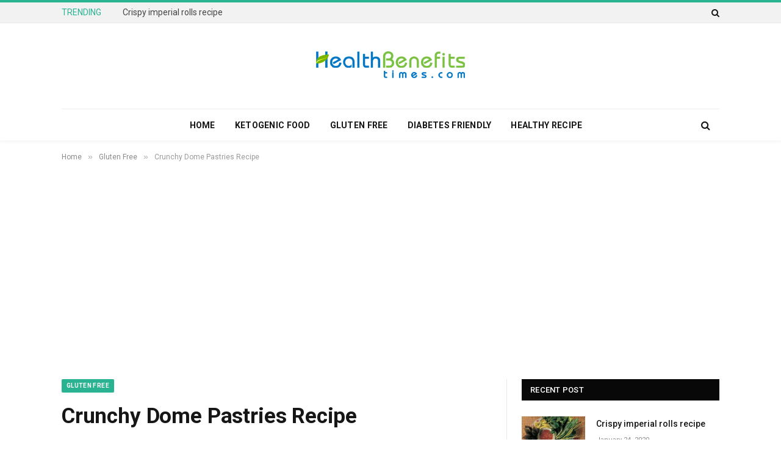

--- FILE ---
content_type: text/html; charset=UTF-8
request_url: https://www.healthbenefitstimes.com/recipe/crunchy-dome-pastries-recipe/
body_size: 14932
content:

<!DOCTYPE html>
<html dir="ltr" lang="en-US" prefix="og: https://ogp.me/ns#" class="s-light site-s-light">

<head>

	<meta charset="UTF-8" />
	<meta name="viewport" content="width=device-width, initial-scale=1" />
	<title>Crunchy Dome Pastries Recipe - Healthy Recipe</title><link rel="preload" as="font" href="https://www.healthbenefitstimes.com/recipe/wp-content/themes/healthyrecipe/css/icons/fonts/ts-icons.woff2?v2.7" type="font/woff2" crossorigin="anonymous" />

		<!-- All in One SEO 4.5.4 - aioseo.com -->
		<meta name="robots" content="max-image-preview:large" />
		<link rel="canonical" href="https://www.healthbenefitstimes.com/recipe/crunchy-dome-pastries-recipe/" />
		<meta name="generator" content="All in One SEO (AIOSEO) 4.5.4" />
		<meta property="og:locale" content="en_US" />
		<meta property="og:site_name" content="Healthy Recipe - Tasty Recipe" />
		<meta property="og:type" content="article" />
		<meta property="og:title" content="Crunchy Dome Pastries Recipe - Healthy Recipe" />
		<meta property="og:url" content="https://www.healthbenefitstimes.com/recipe/crunchy-dome-pastries-recipe/" />
		<meta property="article:published_time" content="2018-08-21T05:58:19+00:00" />
		<meta property="article:modified_time" content="2018-08-21T05:58:19+00:00" />
		<meta name="twitter:card" content="summary" />
		<meta name="twitter:title" content="Crunchy Dome Pastries Recipe - Healthy Recipe" />
		<script type="application/ld+json" class="aioseo-schema">
			{"@context":"https:\/\/schema.org","@graph":[{"@type":"BlogPosting","@id":"https:\/\/www.healthbenefitstimes.com\/recipe\/crunchy-dome-pastries-recipe\/#blogposting","name":"Crunchy Dome Pastries Recipe - Healthy Recipe","headline":"Crunchy Dome Pastries Recipe","author":{"@id":"https:\/\/www.healthbenefitstimes.com\/recipe\/author\/chefalice\/#author"},"publisher":{"@id":"https:\/\/www.healthbenefitstimes.com\/recipe\/#organization"},"image":{"@type":"ImageObject","url":"https:\/\/www.healthbenefitstimes.com\/recipe\/wp-content\/uploads\/2018\/08\/Crunchy-Dome-Pastries-Recipe.gif","width":1080,"height":911,"caption":"Gluten Free Heaven"},"datePublished":"2018-08-21T05:58:19+00:00","dateModified":"2018-08-21T05:58:19+00:00","inLanguage":"en-US","mainEntityOfPage":{"@id":"https:\/\/www.healthbenefitstimes.com\/recipe\/crunchy-dome-pastries-recipe\/#webpage"},"isPartOf":{"@id":"https:\/\/www.healthbenefitstimes.com\/recipe\/crunchy-dome-pastries-recipe\/#webpage"},"articleSection":"Gluten Free, Dairy Free, Egg Free, Sugar Free, Vegetarian"},{"@type":"BreadcrumbList","@id":"https:\/\/www.healthbenefitstimes.com\/recipe\/crunchy-dome-pastries-recipe\/#breadcrumblist","itemListElement":[{"@type":"ListItem","@id":"https:\/\/www.healthbenefitstimes.com\/recipe\/#listItem","position":1,"name":"Home","item":"https:\/\/www.healthbenefitstimes.com\/recipe\/","nextItem":"https:\/\/www.healthbenefitstimes.com\/recipe\/crunchy-dome-pastries-recipe\/#listItem"},{"@type":"ListItem","@id":"https:\/\/www.healthbenefitstimes.com\/recipe\/crunchy-dome-pastries-recipe\/#listItem","position":2,"name":"Crunchy Dome Pastries Recipe","previousItem":"https:\/\/www.healthbenefitstimes.com\/recipe\/#listItem"}]},{"@type":"Organization","@id":"https:\/\/www.healthbenefitstimes.com\/recipe\/#organization","name":"Healthy Recipe","url":"https:\/\/www.healthbenefitstimes.com\/recipe\/"},{"@type":"Person","@id":"https:\/\/www.healthbenefitstimes.com\/recipe\/author\/chefalice\/#author","url":"https:\/\/www.healthbenefitstimes.com\/recipe\/author\/chefalice\/","name":"chefalice"},{"@type":"WebPage","@id":"https:\/\/www.healthbenefitstimes.com\/recipe\/crunchy-dome-pastries-recipe\/#webpage","url":"https:\/\/www.healthbenefitstimes.com\/recipe\/crunchy-dome-pastries-recipe\/","name":"Crunchy Dome Pastries Recipe - Healthy Recipe","inLanguage":"en-US","isPartOf":{"@id":"https:\/\/www.healthbenefitstimes.com\/recipe\/#website"},"breadcrumb":{"@id":"https:\/\/www.healthbenefitstimes.com\/recipe\/crunchy-dome-pastries-recipe\/#breadcrumblist"},"author":{"@id":"https:\/\/www.healthbenefitstimes.com\/recipe\/author\/chefalice\/#author"},"creator":{"@id":"https:\/\/www.healthbenefitstimes.com\/recipe\/author\/chefalice\/#author"},"image":{"@type":"ImageObject","url":"https:\/\/www.healthbenefitstimes.com\/recipe\/wp-content\/uploads\/2018\/08\/Crunchy-Dome-Pastries-Recipe.gif","@id":"https:\/\/www.healthbenefitstimes.com\/recipe\/crunchy-dome-pastries-recipe\/#mainImage","width":1080,"height":911,"caption":"Gluten Free Heaven"},"primaryImageOfPage":{"@id":"https:\/\/www.healthbenefitstimes.com\/recipe\/crunchy-dome-pastries-recipe\/#mainImage"},"datePublished":"2018-08-21T05:58:19+00:00","dateModified":"2018-08-21T05:58:19+00:00"},{"@type":"WebSite","@id":"https:\/\/www.healthbenefitstimes.com\/recipe\/#website","url":"https:\/\/www.healthbenefitstimes.com\/recipe\/","name":"Healthy Recipe","description":"Tasty Recipe","inLanguage":"en-US","publisher":{"@id":"https:\/\/www.healthbenefitstimes.com\/recipe\/#organization"}}]}
		</script>
		<!-- All in One SEO -->

<link rel='dns-prefetch' href='//stats.wp.com' />
<link rel='dns-prefetch' href='//fonts.googleapis.com' />
<link rel='dns-prefetch' href='//v0.wordpress.com' />
<link rel="alternate" type="application/rss+xml" title="Healthy Recipe &raquo; Feed" href="https://www.healthbenefitstimes.com/recipe/feed/" />
<link rel="alternate" type="application/rss+xml" title="Healthy Recipe &raquo; Comments Feed" href="https://www.healthbenefitstimes.com/recipe/comments/feed/" />
<link rel="alternate" title="oEmbed (JSON)" type="application/json+oembed" href="https://www.healthbenefitstimes.com/recipe/wp-json/oembed/1.0/embed?url=https%3A%2F%2Fwww.healthbenefitstimes.com%2Frecipe%2Fcrunchy-dome-pastries-recipe%2F" />
<link rel="alternate" title="oEmbed (XML)" type="text/xml+oembed" href="https://www.healthbenefitstimes.com/recipe/wp-json/oembed/1.0/embed?url=https%3A%2F%2Fwww.healthbenefitstimes.com%2Frecipe%2Fcrunchy-dome-pastries-recipe%2F&#038;format=xml" />
<style id='wp-img-auto-sizes-contain-inline-css' type='text/css'>
img:is([sizes=auto i],[sizes^="auto," i]){contain-intrinsic-size:3000px 1500px}
/*# sourceURL=wp-img-auto-sizes-contain-inline-css */
</style>
<style id='wp-emoji-styles-inline-css' type='text/css'>

	img.wp-smiley, img.emoji {
		display: inline !important;
		border: none !important;
		box-shadow: none !important;
		height: 1em !important;
		width: 1em !important;
		margin: 0 0.07em !important;
		vertical-align: -0.1em !important;
		background: none !important;
		padding: 0 !important;
	}
/*# sourceURL=wp-emoji-styles-inline-css */
</style>
<link rel='stylesheet' id='wp-block-library-css' href='https://www.healthbenefitstimes.com/recipe/wp-includes/css/dist/block-library/style.min.css?ver=6.9' type='text/css' media='all' />
<style id='wp-block-library-inline-css' type='text/css'>
.has-text-align-justify{text-align:justify;}

/*# sourceURL=wp-block-library-inline-css */
</style><style id='global-styles-inline-css' type='text/css'>
:root{--wp--preset--aspect-ratio--square: 1;--wp--preset--aspect-ratio--4-3: 4/3;--wp--preset--aspect-ratio--3-4: 3/4;--wp--preset--aspect-ratio--3-2: 3/2;--wp--preset--aspect-ratio--2-3: 2/3;--wp--preset--aspect-ratio--16-9: 16/9;--wp--preset--aspect-ratio--9-16: 9/16;--wp--preset--color--black: #000000;--wp--preset--color--cyan-bluish-gray: #abb8c3;--wp--preset--color--white: #ffffff;--wp--preset--color--pale-pink: #f78da7;--wp--preset--color--vivid-red: #cf2e2e;--wp--preset--color--luminous-vivid-orange: #ff6900;--wp--preset--color--luminous-vivid-amber: #fcb900;--wp--preset--color--light-green-cyan: #7bdcb5;--wp--preset--color--vivid-green-cyan: #00d084;--wp--preset--color--pale-cyan-blue: #8ed1fc;--wp--preset--color--vivid-cyan-blue: #0693e3;--wp--preset--color--vivid-purple: #9b51e0;--wp--preset--gradient--vivid-cyan-blue-to-vivid-purple: linear-gradient(135deg,rgb(6,147,227) 0%,rgb(155,81,224) 100%);--wp--preset--gradient--light-green-cyan-to-vivid-green-cyan: linear-gradient(135deg,rgb(122,220,180) 0%,rgb(0,208,130) 100%);--wp--preset--gradient--luminous-vivid-amber-to-luminous-vivid-orange: linear-gradient(135deg,rgb(252,185,0) 0%,rgb(255,105,0) 100%);--wp--preset--gradient--luminous-vivid-orange-to-vivid-red: linear-gradient(135deg,rgb(255,105,0) 0%,rgb(207,46,46) 100%);--wp--preset--gradient--very-light-gray-to-cyan-bluish-gray: linear-gradient(135deg,rgb(238,238,238) 0%,rgb(169,184,195) 100%);--wp--preset--gradient--cool-to-warm-spectrum: linear-gradient(135deg,rgb(74,234,220) 0%,rgb(151,120,209) 20%,rgb(207,42,186) 40%,rgb(238,44,130) 60%,rgb(251,105,98) 80%,rgb(254,248,76) 100%);--wp--preset--gradient--blush-light-purple: linear-gradient(135deg,rgb(255,206,236) 0%,rgb(152,150,240) 100%);--wp--preset--gradient--blush-bordeaux: linear-gradient(135deg,rgb(254,205,165) 0%,rgb(254,45,45) 50%,rgb(107,0,62) 100%);--wp--preset--gradient--luminous-dusk: linear-gradient(135deg,rgb(255,203,112) 0%,rgb(199,81,192) 50%,rgb(65,88,208) 100%);--wp--preset--gradient--pale-ocean: linear-gradient(135deg,rgb(255,245,203) 0%,rgb(182,227,212) 50%,rgb(51,167,181) 100%);--wp--preset--gradient--electric-grass: linear-gradient(135deg,rgb(202,248,128) 0%,rgb(113,206,126) 100%);--wp--preset--gradient--midnight: linear-gradient(135deg,rgb(2,3,129) 0%,rgb(40,116,252) 100%);--wp--preset--font-size--small: 13px;--wp--preset--font-size--medium: 20px;--wp--preset--font-size--large: 36px;--wp--preset--font-size--x-large: 42px;--wp--preset--spacing--20: 0.44rem;--wp--preset--spacing--30: 0.67rem;--wp--preset--spacing--40: 1rem;--wp--preset--spacing--50: 1.5rem;--wp--preset--spacing--60: 2.25rem;--wp--preset--spacing--70: 3.38rem;--wp--preset--spacing--80: 5.06rem;--wp--preset--shadow--natural: 6px 6px 9px rgba(0, 0, 0, 0.2);--wp--preset--shadow--deep: 12px 12px 50px rgba(0, 0, 0, 0.4);--wp--preset--shadow--sharp: 6px 6px 0px rgba(0, 0, 0, 0.2);--wp--preset--shadow--outlined: 6px 6px 0px -3px rgb(255, 255, 255), 6px 6px rgb(0, 0, 0);--wp--preset--shadow--crisp: 6px 6px 0px rgb(0, 0, 0);}:where(.is-layout-flex){gap: 0.5em;}:where(.is-layout-grid){gap: 0.5em;}body .is-layout-flex{display: flex;}.is-layout-flex{flex-wrap: wrap;align-items: center;}.is-layout-flex > :is(*, div){margin: 0;}body .is-layout-grid{display: grid;}.is-layout-grid > :is(*, div){margin: 0;}:where(.wp-block-columns.is-layout-flex){gap: 2em;}:where(.wp-block-columns.is-layout-grid){gap: 2em;}:where(.wp-block-post-template.is-layout-flex){gap: 1.25em;}:where(.wp-block-post-template.is-layout-grid){gap: 1.25em;}.has-black-color{color: var(--wp--preset--color--black) !important;}.has-cyan-bluish-gray-color{color: var(--wp--preset--color--cyan-bluish-gray) !important;}.has-white-color{color: var(--wp--preset--color--white) !important;}.has-pale-pink-color{color: var(--wp--preset--color--pale-pink) !important;}.has-vivid-red-color{color: var(--wp--preset--color--vivid-red) !important;}.has-luminous-vivid-orange-color{color: var(--wp--preset--color--luminous-vivid-orange) !important;}.has-luminous-vivid-amber-color{color: var(--wp--preset--color--luminous-vivid-amber) !important;}.has-light-green-cyan-color{color: var(--wp--preset--color--light-green-cyan) !important;}.has-vivid-green-cyan-color{color: var(--wp--preset--color--vivid-green-cyan) !important;}.has-pale-cyan-blue-color{color: var(--wp--preset--color--pale-cyan-blue) !important;}.has-vivid-cyan-blue-color{color: var(--wp--preset--color--vivid-cyan-blue) !important;}.has-vivid-purple-color{color: var(--wp--preset--color--vivid-purple) !important;}.has-black-background-color{background-color: var(--wp--preset--color--black) !important;}.has-cyan-bluish-gray-background-color{background-color: var(--wp--preset--color--cyan-bluish-gray) !important;}.has-white-background-color{background-color: var(--wp--preset--color--white) !important;}.has-pale-pink-background-color{background-color: var(--wp--preset--color--pale-pink) !important;}.has-vivid-red-background-color{background-color: var(--wp--preset--color--vivid-red) !important;}.has-luminous-vivid-orange-background-color{background-color: var(--wp--preset--color--luminous-vivid-orange) !important;}.has-luminous-vivid-amber-background-color{background-color: var(--wp--preset--color--luminous-vivid-amber) !important;}.has-light-green-cyan-background-color{background-color: var(--wp--preset--color--light-green-cyan) !important;}.has-vivid-green-cyan-background-color{background-color: var(--wp--preset--color--vivid-green-cyan) !important;}.has-pale-cyan-blue-background-color{background-color: var(--wp--preset--color--pale-cyan-blue) !important;}.has-vivid-cyan-blue-background-color{background-color: var(--wp--preset--color--vivid-cyan-blue) !important;}.has-vivid-purple-background-color{background-color: var(--wp--preset--color--vivid-purple) !important;}.has-black-border-color{border-color: var(--wp--preset--color--black) !important;}.has-cyan-bluish-gray-border-color{border-color: var(--wp--preset--color--cyan-bluish-gray) !important;}.has-white-border-color{border-color: var(--wp--preset--color--white) !important;}.has-pale-pink-border-color{border-color: var(--wp--preset--color--pale-pink) !important;}.has-vivid-red-border-color{border-color: var(--wp--preset--color--vivid-red) !important;}.has-luminous-vivid-orange-border-color{border-color: var(--wp--preset--color--luminous-vivid-orange) !important;}.has-luminous-vivid-amber-border-color{border-color: var(--wp--preset--color--luminous-vivid-amber) !important;}.has-light-green-cyan-border-color{border-color: var(--wp--preset--color--light-green-cyan) !important;}.has-vivid-green-cyan-border-color{border-color: var(--wp--preset--color--vivid-green-cyan) !important;}.has-pale-cyan-blue-border-color{border-color: var(--wp--preset--color--pale-cyan-blue) !important;}.has-vivid-cyan-blue-border-color{border-color: var(--wp--preset--color--vivid-cyan-blue) !important;}.has-vivid-purple-border-color{border-color: var(--wp--preset--color--vivid-purple) !important;}.has-vivid-cyan-blue-to-vivid-purple-gradient-background{background: var(--wp--preset--gradient--vivid-cyan-blue-to-vivid-purple) !important;}.has-light-green-cyan-to-vivid-green-cyan-gradient-background{background: var(--wp--preset--gradient--light-green-cyan-to-vivid-green-cyan) !important;}.has-luminous-vivid-amber-to-luminous-vivid-orange-gradient-background{background: var(--wp--preset--gradient--luminous-vivid-amber-to-luminous-vivid-orange) !important;}.has-luminous-vivid-orange-to-vivid-red-gradient-background{background: var(--wp--preset--gradient--luminous-vivid-orange-to-vivid-red) !important;}.has-very-light-gray-to-cyan-bluish-gray-gradient-background{background: var(--wp--preset--gradient--very-light-gray-to-cyan-bluish-gray) !important;}.has-cool-to-warm-spectrum-gradient-background{background: var(--wp--preset--gradient--cool-to-warm-spectrum) !important;}.has-blush-light-purple-gradient-background{background: var(--wp--preset--gradient--blush-light-purple) !important;}.has-blush-bordeaux-gradient-background{background: var(--wp--preset--gradient--blush-bordeaux) !important;}.has-luminous-dusk-gradient-background{background: var(--wp--preset--gradient--luminous-dusk) !important;}.has-pale-ocean-gradient-background{background: var(--wp--preset--gradient--pale-ocean) !important;}.has-electric-grass-gradient-background{background: var(--wp--preset--gradient--electric-grass) !important;}.has-midnight-gradient-background{background: var(--wp--preset--gradient--midnight) !important;}.has-small-font-size{font-size: var(--wp--preset--font-size--small) !important;}.has-medium-font-size{font-size: var(--wp--preset--font-size--medium) !important;}.has-large-font-size{font-size: var(--wp--preset--font-size--large) !important;}.has-x-large-font-size{font-size: var(--wp--preset--font-size--x-large) !important;}
/*# sourceURL=global-styles-inline-css */
</style>

<style id='classic-theme-styles-inline-css' type='text/css'>
/*! This file is auto-generated */
.wp-block-button__link{color:#fff;background-color:#32373c;border-radius:9999px;box-shadow:none;text-decoration:none;padding:calc(.667em + 2px) calc(1.333em + 2px);font-size:1.125em}.wp-block-file__button{background:#32373c;color:#fff;text-decoration:none}
/*# sourceURL=/wp-includes/css/classic-themes.min.css */
</style>
<link rel='stylesheet' id='wordpress-popular-posts-css-css' href='https://www.healthbenefitstimes.com/recipe/wp-content/plugins/wordpress-popular-posts/assets/css/wpp.css?ver=6.3.4' type='text/css' media='all' />
<link rel='stylesheet' id='smartmag-core-css' href='https://www.healthbenefitstimes.com/recipe/wp-content/themes/healthyrecipe/style.css?ver=9.5.0' type='text/css' media='all' />
<link rel='stylesheet' id='smartmag-fonts-css' href='https://fonts.googleapis.com/css?family=Roboto%3A400%2C400i%2C500%2C700' type='text/css' media='all' />
<link rel='stylesheet' id='smartmag-magnific-popup-css' href='https://www.healthbenefitstimes.com/recipe/wp-content/themes/healthyrecipe/css/lightbox.css?ver=9.5.0' type='text/css' media='all' />
<link rel='stylesheet' id='font-awesome4-css' href='https://www.healthbenefitstimes.com/recipe/wp-content/themes/healthyrecipe/css/fontawesome/css/font-awesome.min.css?ver=9.5.0' type='text/css' media='all' />
<link rel='stylesheet' id='smartmag-icons-css' href='https://www.healthbenefitstimes.com/recipe/wp-content/themes/healthyrecipe/css/icons/icons.css?ver=9.5.0' type='text/css' media='all' />
<link rel='stylesheet' id='smartmag-skin-css' href='https://www.healthbenefitstimes.com/recipe/wp-content/themes/healthyrecipe/css/skin-thezine.css?ver=9.5.0' type='text/css' media='all' />
<style id='smartmag-skin-inline-css' type='text/css'>
:root { --main-width: 1078px; }
.smart-head-main { --c-shadow: rgba(10,10,10,0.04); }
.smart-head-main .smart-head-top { --head-h: 38px; }
.smart-head-main .smart-head-mid { --head-h: 140px; }
.s-dark .smart-head-main .smart-head-mid,
.smart-head-main .s-dark.smart-head-mid { background-color: #181818; }
.smart-head-main .smart-head-bot { --head-h: 52px; border-bottom-width: 0px; }
.navigation-main .menu > li > a { letter-spacing: 0.02em; }
.navigation-main { --nav-items-space: 16px; }
.smart-head-mobile .smart-head-mid { border-top-width: 3px; }
.smart-head-main .offcanvas-toggle { transform: scale(0.69); }
.loop-grid .ratio-is-custom { padding-bottom: calc(100% / 1.68); }
.loop-list .ratio-is-custom { padding-bottom: calc(100% / 1.575); }
.list-post { --list-p-media-width: 44%; --list-p-media-max-width: 85%; }
.list-post .media:not(i) { --list-p-media-max-width: 44%; }
.loop-small .media:not(i) { max-width: 104px; }
.single .featured .ratio-is-custom { padding-bottom: calc(100% / 2); }


/*# sourceURL=smartmag-skin-inline-css */
</style>
<link rel='stylesheet' id='smartmag-legacy-sc-css' href='https://www.healthbenefitstimes.com/recipe/wp-content/themes/healthyrecipe/css/legacy-shortcodes.css?ver=9.5.0' type='text/css' media='all' />
<link rel='stylesheet' id='jetpack_css-css' href='https://www.healthbenefitstimes.com/recipe/wp-content/plugins/jetpack/css/jetpack.css?ver=13.0.1' type='text/css' media='all' />
<script type="application/json" id="wpp-json">

{"sampling_active":0,"sampling_rate":100,"ajax_url":"https:\/\/www.healthbenefitstimes.com\/recipe\/wp-json\/wordpress-popular-posts\/v1\/popular-posts","api_url":"https:\/\/www.healthbenefitstimes.com\/recipe\/wp-json\/wordpress-popular-posts","ID":5270,"token":"41da90d9c1","lang":0,"debug":0}
//# sourceURL=wpp-json

</script>
<script type="text/javascript" src="https://www.healthbenefitstimes.com/recipe/wp-content/plugins/wordpress-popular-posts/assets/js/wpp.min.js?ver=6.3.4" id="wpp-js-js"></script>
<script type="text/javascript" src="https://www.healthbenefitstimes.com/recipe/wp-includes/js/jquery/jquery.min.js?ver=3.7.1" id="jquery-core-js"></script>
<script type="text/javascript" src="https://www.healthbenefitstimes.com/recipe/wp-includes/js/jquery/jquery-migrate.min.js?ver=3.4.1" id="jquery-migrate-js"></script>
<script type="text/javascript" id="smartmag-theme-js-extra">
/* <![CDATA[ */
var Bunyad = {"ajaxurl":"https://www.healthbenefitstimes.com/recipe/wp-admin/admin-ajax.php"};
//# sourceURL=smartmag-theme-js-extra
/* ]]> */
</script>
<script type="text/javascript" src="https://www.healthbenefitstimes.com/recipe/wp-content/themes/healthyrecipe/js/theme.js?ver=9.5.0" id="smartmag-theme-js"></script>
<script type="text/javascript" src="https://www.healthbenefitstimes.com/recipe/wp-content/themes/healthyrecipe/js/legacy-shortcodes.js?ver=9.5.0" id="smartmag-legacy-sc-js"></script>
<link rel="https://api.w.org/" href="https://www.healthbenefitstimes.com/recipe/wp-json/" /><link rel="alternate" title="JSON" type="application/json" href="https://www.healthbenefitstimes.com/recipe/wp-json/wp/v2/posts/5270" /><link rel="EditURI" type="application/rsd+xml" title="RSD" href="https://www.healthbenefitstimes.com/recipe/xmlrpc.php?rsd" />
<meta name="generator" content="WordPress 6.9" />
<link rel='shortlink' href='https://wp.me/p9MCKj-1n0' />
<script type="text/javascript">
(function(url){
	if(/(?:Chrome\/26\.0\.1410\.63 Safari\/537\.31|WordfenceTestMonBot)/.test(navigator.userAgent)){ return; }
	var addEvent = function(evt, handler) {
		if (window.addEventListener) {
			document.addEventListener(evt, handler, false);
		} else if (window.attachEvent) {
			document.attachEvent('on' + evt, handler);
		}
	};
	var removeEvent = function(evt, handler) {
		if (window.removeEventListener) {
			document.removeEventListener(evt, handler, false);
		} else if (window.detachEvent) {
			document.detachEvent('on' + evt, handler);
		}
	};
	var evts = 'contextmenu dblclick drag dragend dragenter dragleave dragover dragstart drop keydown keypress keyup mousedown mousemove mouseout mouseover mouseup mousewheel scroll'.split(' ');
	var logHuman = function() {
		if (window.wfLogHumanRan) { return; }
		window.wfLogHumanRan = true;
		var wfscr = document.createElement('script');
		wfscr.type = 'text/javascript';
		wfscr.async = true;
		wfscr.src = url + '&r=' + Math.random();
		(document.getElementsByTagName('head')[0]||document.getElementsByTagName('body')[0]).appendChild(wfscr);
		for (var i = 0; i < evts.length; i++) {
			removeEvent(evts[i], logHuman);
		}
	};
	for (var i = 0; i < evts.length; i++) {
		addEvent(evts[i], logHuman);
	}
})('//www.healthbenefitstimes.com/recipe/?wordfence_lh=1&hid=3B815BA6F97992C4AFADB7337896E089');
</script>	<style>img#wpstats{display:none}</style>
		            <style id="wpp-loading-animation-styles">@-webkit-keyframes bgslide{from{background-position-x:0}to{background-position-x:-200%}}@keyframes bgslide{from{background-position-x:0}to{background-position-x:-200%}}.wpp-widget-placeholder,.wpp-widget-block-placeholder,.wpp-shortcode-placeholder{margin:0 auto;width:60px;height:3px;background:#dd3737;background:linear-gradient(90deg,#dd3737 0%,#571313 10%,#dd3737 100%);background-size:200% auto;border-radius:3px;-webkit-animation:bgslide 1s infinite linear;animation:bgslide 1s infinite linear}</style>
            
		<script>
		var BunyadSchemeKey = 'bunyad-scheme';
		(() => {
			const d = document.documentElement;
			const c = d.classList;
			var scheme = localStorage.getItem(BunyadSchemeKey);
			
			if (scheme) {
				d.dataset.origClass = c;
				scheme === 'dark' ? c.remove('s-light', 'site-s-light') : c.remove('s-dark', 'site-s-dark');
				c.add('site-s-' + scheme, 's-' + scheme);
			}
		})();
		</script>
		<meta name="generator" content="Elementor 3.18.3; features: e_dom_optimization, e_optimized_assets_loading, e_optimized_css_loading, e_font_icon_svg, additional_custom_breakpoints, block_editor_assets_optimize, e_image_loading_optimization; settings: css_print_method-external, google_font-enabled, font_display-swap">


</head>

<body class="wp-singular post-template-default single single-post postid-5270 single-format-standard wp-theme-healthyrecipe right-sidebar post-layout-modern post-cat-11 has-lb has-lb-sm has-sb-sep layout-normal elementor-default elementor-kit-10459">



<div class="main-wrap">

	
<div class="off-canvas-backdrop"></div>
<div class="mobile-menu-container off-canvas s-dark" id="off-canvas">

	<div class="off-canvas-head">
		<a href="#" class="close">
			<span class="visuallyhidden">Close Menu</span>
			<i class="tsi tsi-times"></i>
		</a>

		<div class="ts-logo">
					</div>
	</div>

	<div class="off-canvas-content">

					<ul class="mobile-menu"></ul>
		
		
		
		<div class="spc-social-block spc-social spc-social-b smart-head-social">
		
			
				<a href="#" class="link service s-facebook" target="_blank" rel="nofollow noopener">
					<i class="icon tsi tsi-facebook"></i>					<span class="visuallyhidden">Facebook</span>
				</a>
									
			
				<a href="#" class="link service s-twitter" target="_blank" rel="nofollow noopener">
					<i class="icon tsi tsi-twitter"></i>					<span class="visuallyhidden">X (Twitter)</span>
				</a>
									
			
				<a href="#" class="link service s-instagram" target="_blank" rel="nofollow noopener">
					<i class="icon tsi tsi-instagram"></i>					<span class="visuallyhidden">Instagram</span>
				</a>
									
			
		</div>

		
	</div>

</div>
<div class="smart-head smart-head-legacy smart-head-main" id="smart-head" data-sticky="bot" data-sticky-type="fixed" data-sticky-full>
	
	<div class="smart-head-row smart-head-top is-light smart-head-row-full">

		<div class="inner wrap">

							
				<div class="items items-left ">
				
<div class="trending-ticker" data-delay="8">
	<span class="heading">Trending</span>

	<ul>
				
			<li><a href="https://www.healthbenefitstimes.com/recipe/crispy-imperial-rolls-recipe/" class="post-link">Crispy imperial rolls recipe</a></li>
		
				
			<li><a href="https://www.healthbenefitstimes.com/recipe/red-ruby-chestnuts-in-sweet-coconut-cream-recipe/" class="post-link">Red ruby chestnuts in sweet coconut cream recipe</a></li>
		
				
			<li><a href="https://www.healthbenefitstimes.com/recipe/steamed-sweet-pumpkin-custard-recipe/" class="post-link">Steamed sweet pumpkin custard recipe</a></li>
		
				
			<li><a href="https://www.healthbenefitstimes.com/recipe/clams-with-basil-and-shrimp-chili-paste-recipe/" class="post-link">Clams with basil and shrimp chili paste recipe</a></li>
		
				
			<li><a href="https://www.healthbenefitstimes.com/recipe/grilled-miso-fish-recipe/" class="post-link">Grilled miso fish recipe</a></li>
		
				
			<li><a href="https://www.healthbenefitstimes.com/recipe/chicken-wings-braised-in-ginger-and-soy-recipe/" class="post-link">Chicken wings braised in ginger and soy recipe</a></li>
		
				
			<li><a href="https://www.healthbenefitstimes.com/recipe/vegetables-simmered-in-dashi-and-sake-recipe/" class="post-link">Vegetables simmered in dashi and sake recipe</a></li>
		
				
			<li><a href="https://www.healthbenefitstimes.com/recipe/fried-pork-cutlets-recipe/" class="post-link">Fried pork cutlets recipe</a></li>
		
				
			</ul>
</div>
				</div>

							
				<div class="items items-center empty">
								</div>

							
				<div class="items items-right ">
				

	<a href="#" class="search-icon has-icon-only is-icon" title="Search">
		<i class="tsi tsi-search"></i>
	</a>

				</div>

						
		</div>
	</div>

	
	<div class="smart-head-row smart-head-mid smart-head-row-3 is-light smart-head-row-full">

		<div class="inner wrap">

							
				<div class="items items-left empty">
								</div>

							
				<div class="items items-center ">
					<a href="https://www.healthbenefitstimes.com/recipe/" title="Healthy Recipe" rel="home" class="logo-link ts-logo logo-is-image">
		<span>
			
				
					<img src="https://www.healthbenefitstimes.com/recipe/wp-content/uploads/2018/04/health-benefitis-logo.png" class="logo-image" alt="Healthy Recipe" srcset="https://www.healthbenefitstimes.com/recipe/wp-content/uploads/2018/04/health-benefitis-logo.png ,https://www.healthbenefitstimes.com/recipe/wp-content/uploads/2018/04/retina-logo-health-benefits.png 2x" width="246" height="50"/>
									 
					</span>
	</a>				</div>

							
				<div class="items items-right empty">
								</div>

						
		</div>
	</div>

	
	<div class="smart-head-row smart-head-bot smart-head-row-3 is-light has-center-nav wrap">

		<div class="inner full">

							
				<div class="items items-left empty">
								</div>

							
				<div class="items items-center ">
					<div class="nav-wrap">
		<nav class="navigation navigation-main nav-hov-b has-search">
			<ul id="menu-main" class="menu"><li id="menu-item-358" class="menu-item menu-item-type-custom menu-item-object-custom menu-item-home menu-item-358"><a href="https://www.healthbenefitstimes.com/recipe/">Home</a></li>
<li id="menu-item-359" class="menu-item menu-item-type-taxonomy menu-item-object-category menu-cat-41 menu-item-359"><a href="https://www.healthbenefitstimes.com/recipe/category/ketogenic-food/">Ketogenic Food</a></li>
<li id="menu-item-360" class="menu-item menu-item-type-taxonomy menu-item-object-category current-post-ancestor current-menu-parent current-post-parent menu-cat-11 menu-item-360"><a href="https://www.healthbenefitstimes.com/recipe/category/gluten-free/">Gluten Free</a></li>
<li id="menu-item-361" class="menu-item menu-item-type-taxonomy menu-item-object-category menu-cat-9 menu-item-361"><a href="https://www.healthbenefitstimes.com/recipe/category/diabetes-friendly/">Diabetes Friendly</a></li>
<li id="menu-item-437" class="menu-item menu-item-type-taxonomy menu-item-object-category menu-cat-1 menu-item-437"><a href="https://www.healthbenefitstimes.com/recipe/category/healthy-recipe/">Healthy Recipe</a></li>
</ul>		</nav>
	</div>
				</div>

							
				<div class="items items-right ">
				

	<a href="#" class="search-icon has-icon-only is-icon" title="Search">
		<i class="tsi tsi-search"></i>
	</a>

				</div>

						
		</div>
	</div>

	</div>
<div class="smart-head smart-head-a smart-head-mobile" id="smart-head-mobile" data-sticky="mid" data-sticky-type="smart" data-sticky-full>
	
	<div class="smart-head-row smart-head-mid smart-head-row-3 s-dark smart-head-row-full">

		<div class="inner wrap">

							
				<div class="items items-left ">
				
<button class="offcanvas-toggle has-icon" type="button" aria-label="Menu">
	<span class="hamburger-icon hamburger-icon-a">
		<span class="inner"></span>
	</span>
</button>				</div>

							
				<div class="items items-center ">
					<a href="https://www.healthbenefitstimes.com/recipe/" title="Healthy Recipe" rel="home" class="logo-link ts-logo logo-is-image">
		<span>
			
				
					<img src="https://www.healthbenefitstimes.com/recipe/wp-content/uploads/2018/04/health-benefitis-logo.png" class="logo-image" alt="Healthy Recipe" srcset="https://www.healthbenefitstimes.com/recipe/wp-content/uploads/2018/04/health-benefitis-logo.png ,https://www.healthbenefitstimes.com/recipe/wp-content/uploads/2018/04/retina-logo-health-benefits.png 2x" width="246" height="50"/>
									 
					</span>
	</a>				</div>

							
				<div class="items items-right ">
				

	<a href="#" class="search-icon has-icon-only is-icon" title="Search">
		<i class="tsi tsi-search"></i>
	</a>

				</div>

						
		</div>
	</div>

	</div>
<nav class="breadcrumbs is-full-width breadcrumbs-a" id="breadcrumb"><div class="inner ts-contain "><span><a href="https://www.healthbenefitstimes.com/recipe/"><span>Home</span></a></span><span class="delim">&raquo;</span><span><a href="https://www.healthbenefitstimes.com/recipe/category/gluten-free/"><span>Gluten Free</span></a></span><span class="delim">&raquo;</span><span class="current">Crunchy Dome Pastries Recipe</span></div></nav>
<div class="main ts-contain cf right-sidebar">
	
		

<div class="ts-row">
	<div class="col-8 main-content s-post-contain">

					<div class="the-post-header s-head-modern s-head-modern-a">
	<div class="post-meta post-meta-a post-meta-left post-meta-single has-below"><div class="post-meta-items meta-above"><span class="meta-item cat-labels">
						
						<a href="https://www.healthbenefitstimes.com/recipe/category/gluten-free/" class="category term-color-11" rel="category">Gluten Free</a>
					</span>
					</div><h1 class="is-title post-title">Crunchy Dome Pastries Recipe</h1><div class="post-meta-items meta-below has-author-img"><span class="meta-item post-author has-img"><span class="by">By</span> <a href="https://www.healthbenefitstimes.com/recipe/author/chefalice/" title="Posts by chefalice" rel="author">chefalice</a></span><span class="meta-item has-next-icon date"><time class="post-date" datetime="2018-08-21T05:58:19+00:00">August 21, 2018</time></span><span class="has-next-icon meta-item comments has-icon"><a href="https://www.healthbenefitstimes.com/recipe/crunchy-dome-pastries-recipe/#respond"><i class="tsi tsi-comment-o"></i>No Comments</a></span><span class="meta-item read-time has-icon"><i class="tsi tsi-clock"></i>1 Min Read</span></div></div>
	<div class="post-share post-share-b spc-social-colors  post-share-b1">

				
		
				
			<a href="https://www.facebook.com/sharer.php?u=https%3A%2F%2Fwww.healthbenefitstimes.com%2Frecipe%2Fcrunchy-dome-pastries-recipe%2F" class="cf service s-facebook service-lg" 
				title="Share on Facebook" target="_blank" rel="nofollow noopener">
				<i class="tsi tsi-tsi tsi-facebook"></i>
				<span class="label">Facebook</span>
							</a>
				
				
			<a href="https://twitter.com/intent/tweet?url=https%3A%2F%2Fwww.healthbenefitstimes.com%2Frecipe%2Fcrunchy-dome-pastries-recipe%2F&#038;text=Crunchy%20Dome%20Pastries%20Recipe" class="cf service s-twitter service-lg" 
				title="Share on X (Twitter)" target="_blank" rel="nofollow noopener">
				<i class="tsi tsi-tsi tsi-twitter"></i>
				<span class="label">Twitter</span>
							</a>
				
				
			<a href="https://pinterest.com/pin/create/button/?url=https%3A%2F%2Fwww.healthbenefitstimes.com%2Frecipe%2Fcrunchy-dome-pastries-recipe%2F&#038;media=https%3A%2F%2Fwww.healthbenefitstimes.com%2Frecipe%2Fwp-content%2Fuploads%2F2018%2F08%2FCrunchy-Dome-Pastries-Recipe.gif&#038;description=Crunchy%20Dome%20Pastries%20Recipe" class="cf service s-pinterest service-lg" 
				title="Share on Pinterest" target="_blank" rel="nofollow noopener">
				<i class="tsi tsi-tsi tsi-pinterest"></i>
				<span class="label">Pinterest</span>
							</a>
				
				
			<a href="https://www.linkedin.com/shareArticle?mini=true&#038;url=https%3A%2F%2Fwww.healthbenefitstimes.com%2Frecipe%2Fcrunchy-dome-pastries-recipe%2F" class="cf service s-linkedin service-sm" 
				title="Share on LinkedIn" target="_blank" rel="nofollow noopener">
				<i class="tsi tsi-tsi tsi-linkedin"></i>
				<span class="label">LinkedIn</span>
							</a>
				
				
			<a href="https://www.tumblr.com/share/link?url=https%3A%2F%2Fwww.healthbenefitstimes.com%2Frecipe%2Fcrunchy-dome-pastries-recipe%2F&#038;name=Crunchy%20Dome%20Pastries%20Recipe" class="cf service s-tumblr service-sm" 
				title="Share on Tumblr" target="_blank" rel="nofollow noopener">
				<i class="tsi tsi-tsi tsi-tumblr"></i>
				<span class="label">Tumblr</span>
							</a>
				
				
			<a href="/cdn-cgi/l/email-protection#[base64]" class="cf service s-email service-sm" title="Share via Email" target="_blank" rel="nofollow noopener">
				<i class="tsi tsi-tsi tsi-envelope-o"></i>
				<span class="label">Email</span>
							</a>
				
		
				
					<a href="#" class="show-more" title="Show More Social Sharing"><i class="tsi tsi-share"></i></a>
		
				
	</div>

	
	
</div>		
					<div class="single-featured"></div>
		
		<div class="the-post s-post-modern">

			<article id="post-5270" class="post-5270 post type-post status-publish format-standard has-post-thumbnail category-gluten-free tag-dairy-free tag-egg-free tag-sugar-free tag-vegetarian">
				
<div class="post-content-wrap">
	
	<div class="post-content cf entry-content content-spacious">

		
				
		<p><img fetchpriority="high" decoding="async" class="alignnone size-full wp-image-5271" src="https://www.healthbenefitstimes.com/recipe/wp-content/uploads/2018/08/Crunchy-Dome-Pastries-Recipe.gif" alt="Gluten Free Heaven" width="1080" height="911" /></p>
<div class='code-block code-block-1' style='margin: 8px 0; clear: both;'>

	<ul class="yield1">

	
		

							<li class="slide"><b>Yield:</b> 20 </li>						
			
	

	
	</ul>






	<ul class="time1">

	
						<li class="slide">				<b>Preparation Time:</b>   15 Minutes		  </li>			
	
	</ul>




	<ul class="time1">

	
						<li class="slide">				<b>Cooking Time:</b>   30 Minutes		  </li>					</ul>


	<ul class="time1">

	
					</ul>


		
		<div class="row">
		<h2>Ingredients</h2>
			
			<div><b> </b></div>
			
							
				<ul>
			
			    				
					<li>5½  oz (160 g) cassava flour (replaceable with rice flour)</li>
			
								
					<li>1½  oz (40 g) tigernut flour</li>
			
								
					<li>1½  oz (45 g) <a href="https://www.healthbenefitstimes.com/coconut-oil/" target="_blank" rel="noopener">coconut oil</a>, melted</li>
			
								
					<li>1½  oz (40 g) <a href="https://www.healthbenefitstimes.com/health-benefits-of-coconut-milk/" target="_blank" rel="noopener">coconut milk</a></li>
			
								
					<li>1½  oz (40 g) <a href="https://www.healthbenefitstimes.com/orange-juice/" target="_blank" rel="noopener">orange juice</a></li>
			
								
					<li>¾  fl oz (20 g) sweet dessert <a href="https://www.healthbenefitstimes.com/wine/" target="_blank" rel="noopener">wine</a></li>
			
								
					<li>3  dried <a href="https://www.healthbenefitstimes.com/dried-apricots/" target="_blank" rel="noopener">apricots</a>, chopped</li>
			
								
					<li>½  oz (15 g) candied <a href="https://www.healthbenefitstimes.com/oranges/" target="_blank" rel="noopener">orange</a> zest, finely chopped</li>
			
								
					<li>  a pinch of <a href="https://www.healthbenefitstimes.com/cinnamon/" target="_blank" rel="noopener">cinnamon</a></li>
			
								
				</ul>
			
						
		</div>
		
		
		
		<div class="row">
			
			<div><b>For the Chocolate Drizzle </b></div>
			
							
				<ul>
			
			    				
					<li>
                    ¾					  oz (20 g) dark chocolate                    </li>
			
								
				</ul>
			
						
		</div>
		
		



		
		<div class="row">
			
			<div><b> </b></div>
			
						
		</div>
		
		


<div class="row">
<b>How to Make It</b>
	<ol style="padding:0; margin:0 0 0 25px">
	        
<li style="margin:0 0 15px 15px;">Preheat the <a href="https://www.amazon.com/s?url=search-alias%3Daps&amp;field-keywords=oven+" target="_blank" rel="noopener">oven</a> to 180ºC/Gas Mark 4.</li>
	        
<li style="margin:0 0 15px 15px;">Combine all the dry ingredients in a <a href="https://www.amazon.com/s?url=search-alias%3Daps&amp;field-keywords=bowl+" target="_blank" rel="noopener">bowl</a> and mix well. Add all the wet ingredients and knead well with your hands.</li>
	        
<li style="margin:0 0 15px 15px;">To create the dome shape, you can either use a small ladle or a circular tablespoon measurer. Fill the ladle or measurer with dough, press it down with your fingers, then flip upside down into paper cases on a <a href="https://www.amazon.com/s?url=search-alias%3Daps&amp;field-keywords=baking+tray" target="_blank" rel="noopener">baking tray</a>.</li>
	        
<li style="margin:0 0 15px 15px;">Bake for 30 minutes, then allow to cool down in the oven after opening the oven door a bit.</li>
	        
<li style="margin:0 0 15px 15px;">When the dome pastries are ready, melt the dark chocolate in a <a href="https://www.amazon.com/s?url=search-alias%3Daps&amp;field-keywords=small+pan" target="_blank" rel="noopener">small pan</a> and drizzle it over the pastries. Let them harden, then serve.</li>
		</ol>
</div>




<div id="nutritionfacts"><table width="242" cellspacing="0" cellpadding="0"><tbody><tr><td align="center" class="header">Nutrition Facts</td></tr>

	<tr>    <td><div class="serving">Serving Size<span class="highlighted"> 1 </span></div></td>	</tr>            

<tr style="height: 7px"><td bgcolor="#000000"></td></tr><tr><td style="font-size: 7pt"><div class="line">Nutritional Value Per Serving</div></td></tr>            
                <td>                    <div class="line">                    <div class="label">Calories <div class="weight"> 70 kcal </div></div><div style="padding-top: 1px; float: right;" class="labellight">Calories from Fat: <div class="weight">33.3 kcal</div></div>                    </div>
                </td>
            </tr>  
<tr><td>
				<div class="line"><div class="dvlabel">% Daily Value<sup>*</sup></div>
				</div>
				</td></tr>
            <tr>                <td>                    <div class="line">                    <div class="label">Total Fat <div class="weight"> 3.7 g </div></div>                    <div class="dv">11%</div>                    </div>                </td>            </tr>  

<tr><td class="indent"><div class="line"><div class="labellight">Saturated Fat <div class="weight"> 2.7 g</div></div><div class="dv">14%</div></div></td></tr>
<tr><td class="indent"><div class="line"><div class="labellight"><i>Trans</i> Fat <div class="weight">0.0 g</div></div></div></td></tr>

	
       

<tr><td class="indent"><div class="line"><div class="labellight">Sugars <div class="weight">1.6 g</div></div><div class="dv">2%</div></div></td></tr><tr><td><div class="line"><div class="label">Protein <div class="weight">0.5 g</div></div><div class="dv">1%</div></div></td></tr><tr><td><div class="line"><div class="labellight">* Above mentioned %DVs (Percent Daily Values) are based on <b>2,000 calorie food intake.</b>
                <br><br><i>DVs (Daily values) may be vary depending upon individuals daily calorie needs. Above nutritional values are estimates and should only be used as a guide for approximation. They are not allfoodchef.com recommendations. Calculations are based on average weight of 194 lbs. and ages of 19 to 50 years.</i>
                </div></div></td></tr></tbody></table></div>
		
</div>
<div class='code-block code-block-2' style='margin: 8px 0; clear: both;'>
<script data-cfasync="false" src="/cdn-cgi/scripts/5c5dd728/cloudflare-static/email-decode.min.js"></script><script async src="//pagead2.googlesyndication.com/pagead/js/adsbygoogle.js"></script>
<!-- HBR336x280-BT -->
<ins class="adsbygoogle"
     style="display:inline-block;width:336px;height:280px"
     data-ad-client="ca-pub-1163664908376532"
     data-ad-slot="2471861425"></ins>
<script>
(adsbygoogle = window.adsbygoogle || []).push({});
</script></div>
<!-- AI CONTENT END 1 -->

				
		
		
		
	</div>
</div>
	
			</article>

			
	
	<div class="post-share-bot">
		<span class="info">Share.</span>
		
		<span class="share-links spc-social spc-social-colors spc-social-bg">

			
			
				<a href="https://www.facebook.com/sharer.php?u=https%3A%2F%2Fwww.healthbenefitstimes.com%2Frecipe%2Fcrunchy-dome-pastries-recipe%2F" class="service s-facebook tsi tsi-facebook" 
					title="Share on Facebook" target="_blank" rel="nofollow noopener">
					<span class="visuallyhidden">Facebook</span>

									</a>
					
			
				<a href="https://twitter.com/intent/tweet?url=https%3A%2F%2Fwww.healthbenefitstimes.com%2Frecipe%2Fcrunchy-dome-pastries-recipe%2F&#038;text=Crunchy%20Dome%20Pastries%20Recipe" class="service s-twitter tsi tsi-twitter" 
					title="Share on X (Twitter)" target="_blank" rel="nofollow noopener">
					<span class="visuallyhidden">Twitter</span>

									</a>
					
			
				<a href="https://pinterest.com/pin/create/button/?url=https%3A%2F%2Fwww.healthbenefitstimes.com%2Frecipe%2Fcrunchy-dome-pastries-recipe%2F&#038;media=https%3A%2F%2Fwww.healthbenefitstimes.com%2Frecipe%2Fwp-content%2Fuploads%2F2018%2F08%2FCrunchy-Dome-Pastries-Recipe.gif&#038;description=Crunchy%20Dome%20Pastries%20Recipe" class="service s-pinterest tsi tsi-pinterest" 
					title="Share on Pinterest" target="_blank" rel="nofollow noopener">
					<span class="visuallyhidden">Pinterest</span>

									</a>
					
			
				<a href="https://www.linkedin.com/shareArticle?mini=true&#038;url=https%3A%2F%2Fwww.healthbenefitstimes.com%2Frecipe%2Fcrunchy-dome-pastries-recipe%2F" class="service s-linkedin tsi tsi-linkedin" 
					title="Share on LinkedIn" target="_blank" rel="nofollow noopener">
					<span class="visuallyhidden">LinkedIn</span>

									</a>
					
			
				<a href="https://www.tumblr.com/share/link?url=https%3A%2F%2Fwww.healthbenefitstimes.com%2Frecipe%2Fcrunchy-dome-pastries-recipe%2F&#038;name=Crunchy%20Dome%20Pastries%20Recipe" class="service s-tumblr tsi tsi-tumblr" 
					title="Share on Tumblr" target="_blank" rel="nofollow noopener">
					<span class="visuallyhidden">Tumblr</span>

									</a>
					
			
				<a href="/cdn-cgi/l/email-protection#[base64]" class="service s-email tsi tsi-envelope-o" title="Share via Email" target="_blank" rel="nofollow noopener">
					<span class="visuallyhidden">Email</span>

									</a>
					
			
			
		</span>
	</div>
	



	<div class="author-box">
			<section class="author-info">
	
				
		<div class="description">
			<a href="https://www.healthbenefitstimes.com/recipe/author/chefalice/" title="Posts by chefalice" rel="author">chefalice</a>			
			<ul class="social-icons">
						</ul>
			
			<p class="bio"></p>
		</div>
		
	</section>	</div>


	<section class="related-posts">
							
							
				<div class="block-head block-head-ac block-head-a block-head-a1 is-left">

					<h4 class="heading">Related <span class="color">Posts</span></h4>					
									</div>
				
			
				<section class="block-wrap block-grid cols-gap-sm mb-none" data-id="1">

				
			<div class="block-content">
					
	<div class="loop loop-grid loop-grid-sm grid grid-3 md:grid-2 xs:grid-1">

					
<article class="l-post grid-post grid-sm-post">

	
			<div class="media">

		
			<a href="https://www.healthbenefitstimes.com/recipe/vanilla-tapioca-pudding-recipe/" class="image-link media-ratio ratio-is-custom" title="Vanilla Tapioca Pudding Recipe"><span data-bgsrc="https://www.healthbenefitstimes.com/recipe/wp-content/uploads/2018/09/Vanilla-Tapioca-Pudding-Recipe-831x1024.gif" class="img bg-cover wp-post-image attachment-large size-large lazyload" data-bgset="https://www.healthbenefitstimes.com/recipe/wp-content/uploads/2018/09/Vanilla-Tapioca-Pudding-Recipe-831x1024.gif 831w, https://www.healthbenefitstimes.com/recipe/wp-content/uploads/2018/09/Vanilla-Tapioca-Pudding-Recipe-243x300.gif 243w, https://www.healthbenefitstimes.com/recipe/wp-content/uploads/2018/09/Vanilla-Tapioca-Pudding-Recipe-768x946.gif 768w, https://www.healthbenefitstimes.com/recipe/wp-content/uploads/2018/09/Vanilla-Tapioca-Pudding-Recipe.gif 1080w" data-sizes="(max-width: 339px) 100vw, 339px" role="img" aria-label="Cook Healthy and Quick"></span></a>			
			
			
			
		
		</div>
	

	
		<div class="content">

			<div class="post-meta post-meta-a has-below"><h2 class="is-title post-title"><a href="https://www.healthbenefitstimes.com/recipe/vanilla-tapioca-pudding-recipe/">Vanilla Tapioca Pudding Recipe</a></h2><div class="post-meta-items meta-below"><span class="meta-item date"><span class="date-link"><time class="post-date" datetime="2018-09-26T06:45:29+00:00">September 26, 2018</time></span></span></div></div>			
			
			
		</div>

	
</article>					
<article class="l-post grid-post grid-sm-post">

	
			<div class="media">

		
			<a href="https://www.healthbenefitstimes.com/recipe/yogurt-honey-and-pistachio-semifreddo-recipe/" class="image-link media-ratio ratio-is-custom" title="Yogurt, Honey, and Pistachio Semifreddo Recipe"><span data-bgsrc="https://www.healthbenefitstimes.com/recipe/wp-content/uploads/2018/09/Yogurt-Honey-and-Pistachio-Semifreddo-Recipe-896x1024.gif" class="img bg-cover wp-post-image attachment-large size-large lazyload" data-bgset="https://www.healthbenefitstimes.com/recipe/wp-content/uploads/2018/09/Yogurt-Honey-and-Pistachio-Semifreddo-Recipe-896x1024.gif 896w, https://www.healthbenefitstimes.com/recipe/wp-content/uploads/2018/09/Yogurt-Honey-and-Pistachio-Semifreddo-Recipe-263x300.gif 263w, https://www.healthbenefitstimes.com/recipe/wp-content/uploads/2018/09/Yogurt-Honey-and-Pistachio-Semifreddo-Recipe-768x878.gif 768w, https://www.healthbenefitstimes.com/recipe/wp-content/uploads/2018/09/Yogurt-Honey-and-Pistachio-Semifreddo-Recipe.gif 1080w" data-sizes="(max-width: 339px) 100vw, 339px" role="img" aria-label="Cook Healthy and Quick"></span></a>			
			
			
			
		
		</div>
	

	
		<div class="content">

			<div class="post-meta post-meta-a has-below"><h2 class="is-title post-title"><a href="https://www.healthbenefitstimes.com/recipe/yogurt-honey-and-pistachio-semifreddo-recipe/">Yogurt, Honey, and Pistachio Semifreddo Recipe</a></h2><div class="post-meta-items meta-below"><span class="meta-item date"><span class="date-link"><time class="post-date" datetime="2018-09-26T05:57:38+00:00">September 26, 2018</time></span></span></div></div>			
			
			
		</div>

	
</article>					
<article class="l-post grid-post grid-sm-post">

	
			<div class="media">

		
			<a href="https://www.healthbenefitstimes.com/recipe/how-to-make-pink-grapefruit-and-rose-water-sherbet/" class="image-link media-ratio ratio-is-custom" title="How to Make Pink Grapefruit and Rose Water Sherbet"><span data-bgsrc="https://www.healthbenefitstimes.com/recipe/wp-content/uploads/2018/09/How-to-Make-Pink-Grapefruit-and-Rose-Water-Sherbet-1024x915.gif" class="img bg-cover wp-post-image attachment-large size-large lazyload" data-bgset="https://www.healthbenefitstimes.com/recipe/wp-content/uploads/2018/09/How-to-Make-Pink-Grapefruit-and-Rose-Water-Sherbet-1024x915.gif 1024w, https://www.healthbenefitstimes.com/recipe/wp-content/uploads/2018/09/How-to-Make-Pink-Grapefruit-and-Rose-Water-Sherbet-300x268.gif 300w, https://www.healthbenefitstimes.com/recipe/wp-content/uploads/2018/09/How-to-Make-Pink-Grapefruit-and-Rose-Water-Sherbet-768x686.gif 768w, https://www.healthbenefitstimes.com/recipe/wp-content/uploads/2018/09/How-to-Make-Pink-Grapefruit-and-Rose-Water-Sherbet.gif 1080w" data-sizes="(max-width: 339px) 100vw, 339px" role="img" aria-label="Cook Healthy and Quick"></span></a>			
			
			
			
		
		</div>
	

	
		<div class="content">

			<div class="post-meta post-meta-a has-below"><h2 class="is-title post-title"><a href="https://www.healthbenefitstimes.com/recipe/how-to-make-pink-grapefruit-and-rose-water-sherbet/">How to Make Pink Grapefruit and Rose Water Sherbet</a></h2><div class="post-meta-items meta-below"><span class="meta-item date"><span class="date-link"><time class="post-date" datetime="2018-09-26T05:49:08+00:00">September 26, 2018</time></span></span></div></div>			
			
			
		</div>

	
</article>		
	</div>

		
			</div>

		</section>
		
	</section>			
			<div class="comments">
				
	

	

	<div id="comments" class="comments-area ">

			<p class="nocomments">Comments are closed.</p>
		
	
	
	</div><!-- #comments -->
			</div>

		</div>
	</div>
	
			
	
	<aside class="col-4 main-sidebar has-sep">
	
			<div class="inner">
		
			
		<div id="bunyad-latest-posts-widget-2" class="widget latest-posts">		
		<div class="block">
					<section class="block-wrap block-posts-small block-sc mb-none" data-id="2">

			<div class="widget-title block-head block-head-ac block-head block-head-ac block-head-g is-left has-style"><h5 class="heading">Recent Post</h5></div>	
			<div class="block-content">
				
	<div class="loop loop-small loop-small- loop-sep loop-small-sep grid grid-1 md:grid-1 sm:grid-1 xs:grid-1">

					
<article class="l-post small-post m-pos-left">

	
			<div class="media">

		
			<a href="https://www.healthbenefitstimes.com/recipe/crispy-imperial-rolls-recipe/" class="image-link media-ratio ratio-3-2" title="Crispy imperial rolls recipe"><span data-bgsrc="https://www.healthbenefitstimes.com/recipe/wp-content/uploads/2020/01/Crispy-imperial-rolls-recipe-300x251.jpg" class="img bg-cover wp-post-image attachment-medium size-medium lazyload" data-bgset="https://www.healthbenefitstimes.com/recipe/wp-content/uploads/2020/01/Crispy-imperial-rolls-recipe-300x251.jpg 300w, https://www.healthbenefitstimes.com/recipe/wp-content/uploads/2020/01/Crispy-imperial-rolls-recipe-768x643.jpg 768w, https://www.healthbenefitstimes.com/recipe/wp-content/uploads/2020/01/Crispy-imperial-rolls-recipe.jpg 800w" data-sizes="(max-width: 99px) 100vw, 99px"></span></a>			
			
			
			
		
		</div>
	

	
		<div class="content">

			<div class="post-meta post-meta-a post-meta-left has-below"><h4 class="is-title post-title"><a href="https://www.healthbenefitstimes.com/recipe/crispy-imperial-rolls-recipe/">Crispy imperial rolls recipe</a></h4><div class="post-meta-items meta-below"><span class="meta-item date"><span class="date-link"><time class="post-date" datetime="2020-01-24T10:11:01+00:00">January 24, 2020</time></span></span></div></div>			
			
			
		</div>

	
</article>	
					
<article class="l-post small-post m-pos-left">

	
			<div class="media">

		
			<a href="https://www.healthbenefitstimes.com/recipe/red-ruby-chestnuts-in-sweet-coconut-cream-recipe/" class="image-link media-ratio ratio-3-2" title="Red ruby chestnuts in sweet coconut cream recipe"><span data-bgsrc="https://www.healthbenefitstimes.com/recipe/wp-content/uploads/2020/01/Red-ruby-chestnuts-in-sweet-coconut-cream-recipe-300x236.jpg" class="img bg-cover wp-post-image attachment-medium size-medium lazyload" data-bgset="https://www.healthbenefitstimes.com/recipe/wp-content/uploads/2020/01/Red-ruby-chestnuts-in-sweet-coconut-cream-recipe-300x236.jpg 300w, https://www.healthbenefitstimes.com/recipe/wp-content/uploads/2020/01/Red-ruby-chestnuts-in-sweet-coconut-cream-recipe-768x603.jpg 768w, https://www.healthbenefitstimes.com/recipe/wp-content/uploads/2020/01/Red-ruby-chestnuts-in-sweet-coconut-cream-recipe.jpg 800w" data-sizes="(max-width: 99px) 100vw, 99px"></span></a>			
			
			
			
		
		</div>
	

	
		<div class="content">

			<div class="post-meta post-meta-a post-meta-left has-below"><h4 class="is-title post-title"><a href="https://www.healthbenefitstimes.com/recipe/red-ruby-chestnuts-in-sweet-coconut-cream-recipe/">Red ruby chestnuts in sweet coconut cream recipe</a></h4><div class="post-meta-items meta-below"><span class="meta-item date"><span class="date-link"><time class="post-date" datetime="2020-01-24T09:59:37+00:00">January 24, 2020</time></span></span></div></div>			
			
			
		</div>

	
</article>	
					
<article class="l-post small-post m-pos-left">

	
			<div class="media">

		
			<a href="https://www.healthbenefitstimes.com/recipe/steamed-sweet-pumpkin-custard-recipe/" class="image-link media-ratio ratio-3-2" title="Steamed sweet pumpkin custard recipe"><span data-bgsrc="https://www.healthbenefitstimes.com/recipe/wp-content/uploads/2020/01/Steamed-sweet-pumpkin-custard-recipe-300x240.jpg" class="img bg-cover wp-post-image attachment-medium size-medium lazyload" data-bgset="https://www.healthbenefitstimes.com/recipe/wp-content/uploads/2020/01/Steamed-sweet-pumpkin-custard-recipe-300x240.jpg 300w, https://www.healthbenefitstimes.com/recipe/wp-content/uploads/2020/01/Steamed-sweet-pumpkin-custard-recipe-768x615.jpg 768w, https://www.healthbenefitstimes.com/recipe/wp-content/uploads/2020/01/Steamed-sweet-pumpkin-custard-recipe.jpg 800w" data-sizes="(max-width: 99px) 100vw, 99px"></span></a>			
			
			
			
		
		</div>
	

	
		<div class="content">

			<div class="post-meta post-meta-a post-meta-left has-below"><h4 class="is-title post-title"><a href="https://www.healthbenefitstimes.com/recipe/steamed-sweet-pumpkin-custard-recipe/">Steamed sweet pumpkin custard recipe</a></h4><div class="post-meta-items meta-below"><span class="meta-item date"><span class="date-link"><time class="post-date" datetime="2020-01-24T09:46:07+00:00">January 24, 2020</time></span></span></div></div>			
			
			
		</div>

	
</article>	
					
<article class="l-post small-post m-pos-left">

	
			<div class="media">

		
			<a href="https://www.healthbenefitstimes.com/recipe/clams-with-basil-and-shrimp-chili-paste-recipe/" class="image-link media-ratio ratio-3-2" title="Clams with basil and shrimp chili paste recipe"><span data-bgsrc="https://www.healthbenefitstimes.com/recipe/wp-content/uploads/2020/01/Clams-with-basil-and-shrimp-chili-paste-recipe-300x268.jpg" class="img bg-cover wp-post-image attachment-medium size-medium lazyload" data-bgset="https://www.healthbenefitstimes.com/recipe/wp-content/uploads/2020/01/Clams-with-basil-and-shrimp-chili-paste-recipe-300x268.jpg 300w, https://www.healthbenefitstimes.com/recipe/wp-content/uploads/2020/01/Clams-with-basil-and-shrimp-chili-paste-recipe-768x685.jpg 768w, https://www.healthbenefitstimes.com/recipe/wp-content/uploads/2020/01/Clams-with-basil-and-shrimp-chili-paste-recipe.jpg 800w" data-sizes="(max-width: 99px) 100vw, 99px"></span></a>			
			
			
			
		
		</div>
	

	
		<div class="content">

			<div class="post-meta post-meta-a post-meta-left has-below"><h4 class="is-title post-title"><a href="https://www.healthbenefitstimes.com/recipe/clams-with-basil-and-shrimp-chili-paste-recipe/">Clams with basil and shrimp chili paste recipe</a></h4><div class="post-meta-items meta-below"><span class="meta-item date"><span class="date-link"><time class="post-date" datetime="2020-01-24T09:38:40+00:00">January 24, 2020</time></span></span></div></div>			
			
			
		</div>

	
</article>	
					
<article class="l-post small-post m-pos-left">

	
			<div class="media">

		
			<a href="https://www.healthbenefitstimes.com/recipe/grilled-miso-fish-recipe/" class="image-link media-ratio ratio-3-2" title="Grilled miso fish recipe"><span data-bgsrc="https://www.healthbenefitstimes.com/recipe/wp-content/uploads/2020/01/Grilled-miso-fish-recipe-300x288.jpg" class="img bg-cover wp-post-image attachment-medium size-medium lazyload" data-bgset="https://www.healthbenefitstimes.com/recipe/wp-content/uploads/2020/01/Grilled-miso-fish-recipe-300x288.jpg 300w, https://www.healthbenefitstimes.com/recipe/wp-content/uploads/2020/01/Grilled-miso-fish-recipe-768x738.jpg 768w, https://www.healthbenefitstimes.com/recipe/wp-content/uploads/2020/01/Grilled-miso-fish-recipe.jpg 800w" data-sizes="(max-width: 99px) 100vw, 99px"></span></a>			
			
			
			
		
		</div>
	

	
		<div class="content">

			<div class="post-meta post-meta-a post-meta-left has-below"><h4 class="is-title post-title"><a href="https://www.healthbenefitstimes.com/recipe/grilled-miso-fish-recipe/">Grilled miso fish recipe</a></h4><div class="post-meta-items meta-below"><span class="meta-item date"><span class="date-link"><time class="post-date" datetime="2020-01-23T07:16:11+00:00">January 23, 2020</time></span></span></div></div>			
			
			
		</div>

	
</article>	
		
	</div>

					</div>

		</section>
				</div>

		</div><div id="jetpack_display_posts_widget-2" class="widget widget_jetpack_display_posts_widget"><div class="widget-title block-head block-head-ac block-head block-head-ac block-head-g is-left has-style"><h5 class="heading">Health Benefits</h5></div><div class="jetpack-display-remote-posts"><h4><a href="https://www.healthbenefitstimes.com/coral-jasmine/">Health benefits of Coral Jasmine (Parijat)</a></h4>
<a title="Health benefits of Coral Jasmine (Parijat)" href="https://www.healthbenefitstimes.com/coral-jasmine/"><img src="https://i0.wp.com/www.healthbenefitstimes.com/9/uploads/2019/01/Health-benefits-of-Coral-jasmine.png?ssl=1" alt="Health benefits of Coral Jasmine (Parijat)"/></a></div><!-- .jetpack-display-remote-posts --></div><div id="categories-2" class="widget widget_categories"><div class="widget-title block-head block-head-ac block-head block-head-ac block-head-g is-left has-style"><h5 class="heading">Healthy Foods</h5></div>
			<ul>
					<li class="cat-item cat-item-10"><a href="https://www.healthbenefitstimes.com/recipe/category/dairy-free/">Dairy Free</a> (76)
</li>
	<li class="cat-item cat-item-9"><a href="https://www.healthbenefitstimes.com/recipe/category/diabetes-friendly/">Diabetes Friendly</a> (111)
</li>
	<li class="cat-item cat-item-11"><a href="https://www.healthbenefitstimes.com/recipe/category/gluten-free/">Gluten Free</a> (399)
</li>
	<li class="cat-item cat-item-1"><a href="https://www.healthbenefitstimes.com/recipe/category/healthy-recipe/">Healthy Recipe</a> (1,509)
</li>
	<li class="cat-item cat-item-2"><a href="https://www.healthbenefitstimes.com/recipe/category/high-fiber/">High fiber</a> (15)
</li>
	<li class="cat-item cat-item-13"><a href="https://www.healthbenefitstimes.com/recipe/category/high-protein/">High Protein</a> (2)
</li>
	<li class="cat-item cat-item-41"><a href="https://www.healthbenefitstimes.com/recipe/category/ketogenic-food/">Ketogenic Food</a> (767)
</li>
	<li class="cat-item cat-item-3"><a href="https://www.healthbenefitstimes.com/recipe/category/low-carbohydrate/">Low carbohydrate</a> (15)
</li>
	<li class="cat-item cat-item-5"><a href="https://www.healthbenefitstimes.com/recipe/category/low-fat/">Low Fat</a> (2)
</li>
	<li class="cat-item cat-item-12"><a href="https://www.healthbenefitstimes.com/recipe/category/low-sodium/">Low Sodium</a> (1)
</li>
	<li class="cat-item cat-item-42"><a href="https://www.healthbenefitstimes.com/recipe/category/sugar-free/">Sugar Free</a> (53)
</li>
	<li class="cat-item cat-item-8"><a href="https://www.healthbenefitstimes.com/recipe/category/superfood/">Superfood</a> (43)
</li>
	<li class="cat-item cat-item-6"><a href="https://www.healthbenefitstimes.com/recipe/category/vegetarian/">Vegetarian</a> (5)
</li>
			</ul>

			</div><div id="custom_html-2" class="widget_text widget widget_custom_html"><div class="textwidget custom-html-widget"></div></div>		</div>
	
	</aside>
	
</div>
	</div>

			<footer class="main-footer cols-gap-lg footer-classic s-dark">

						<div class="upper-footer classic-footer-upper">
			<div class="ts-contain wrap">
		
					
			</div>
		</div>
		
	
			<div class="lower-footer classic-footer-lower">
			<div class="ts-contain wrap">
				<div class="inner">

					<div class="copyright">
						&copy; 2026 ThemeSphere. Designed by <a href="https://theme-sphere.com">ThemeSphere</a>.					</div>
					
									</div>
			</div>
		</div>		
			</footer>
		
	
</div><!-- .main-wrap -->



	<div class="search-modal-wrap" data-scheme="dark">
		<div class="search-modal-box" role="dialog" aria-modal="true">

			<form method="get" class="search-form" action="https://www.healthbenefitstimes.com/recipe/">
				<input type="search" class="search-field live-search-query" name="s" placeholder="Search..." value="" required />

				<button type="submit" class="search-submit visuallyhidden">Submit</button>

				<p class="message">
					Type above and press <em>Enter</em> to search. Press <em>Esc</em> to cancel.				</p>
						
			</form>

		</div>
	</div>


<script data-cfasync="false" src="/cdn-cgi/scripts/5c5dd728/cloudflare-static/email-decode.min.js"></script><script type="speculationrules">
{"prefetch":[{"source":"document","where":{"and":[{"href_matches":"/recipe/*"},{"not":{"href_matches":["/recipe/wp-*.php","/recipe/wp-admin/*","/recipe/wp-content/uploads/*","/recipe/wp-content/*","/recipe/wp-content/plugins/*","/recipe/wp-content/themes/healthyrecipe/*","/recipe/*\\?(.+)"]}},{"not":{"selector_matches":"a[rel~=\"nofollow\"]"}},{"not":{"selector_matches":".no-prefetch, .no-prefetch a"}}]},"eagerness":"conservative"}]}
</script>
<script type="application/ld+json">{"@context":"http:\/\/schema.org","@type":"Article","headline":"Crunchy Dome Pastries Recipe","url":"https:\/\/www.healthbenefitstimes.com\/recipe\/crunchy-dome-pastries-recipe\/","image":{"@type":"ImageObject","url":"https:\/\/www.healthbenefitstimes.com\/recipe\/wp-content\/uploads\/2018\/08\/Crunchy-Dome-Pastries-Recipe-702x459.gif","width":702,"height":459},"datePublished":"2018-08-21T05:58:19+00:00","dateModified":"2018-08-21T05:58:19+00:00","author":{"@type":"Person","name":"chefalice"},"publisher":{"@type":"Organization","name":"Healthy Recipe","sameAs":"https:\/\/www.healthbenefitstimes.com\/recipe","logo":{"@type":"ImageObject","url":"https:\/\/www.healthbenefitstimes.com\/recipe\/wp-content\/uploads\/2018\/04\/health-benefitis-logo.png"}},"mainEntityOfPage":{"@type":"WebPage","@id":"https:\/\/www.healthbenefitstimes.com\/recipe\/crunchy-dome-pastries-recipe\/"}}</script>
<script type="application/ld+json">{"@context":"https:\/\/schema.org","@type":"BreadcrumbList","itemListElement":[{"@type":"ListItem","position":1,"item":{"@type":"WebPage","@id":"https:\/\/www.healthbenefitstimes.com\/recipe\/","name":"Home"}},{"@type":"ListItem","position":2,"item":{"@type":"WebPage","@id":"https:\/\/www.healthbenefitstimes.com\/recipe\/category\/gluten-free\/","name":"Gluten Free"}},{"@type":"ListItem","position":3,"item":{"@type":"WebPage","@id":"https:\/\/www.healthbenefitstimes.com\/recipe\/crunchy-dome-pastries-recipe\/","name":"Crunchy Dome Pastries Recipe"}}]}</script>
<script type="text/javascript" id="smartmag-lazyload-js-extra">
/* <![CDATA[ */
var BunyadLazy = {"type":"normal"};
//# sourceURL=smartmag-lazyload-js-extra
/* ]]> */
</script>
<script type="text/javascript" src="https://www.healthbenefitstimes.com/recipe/wp-content/themes/healthyrecipe/js/lazyload.js?ver=9.5.0" id="smartmag-lazyload-js"></script>
<script type="text/javascript" src="https://www.healthbenefitstimes.com/recipe/wp-content/themes/healthyrecipe/js/jquery.mfp-lightbox.js?ver=9.5.0" id="magnific-popup-js"></script>
<script type="text/javascript" src="https://www.healthbenefitstimes.com/recipe/wp-content/themes/healthyrecipe/js/jquery.sticky-sidebar.js?ver=9.5.0" id="theia-sticky-sidebar-js"></script>
<script defer type="text/javascript" src="https://stats.wp.com/e-202604.js" id="jetpack-stats-js"></script>
<script type="text/javascript" id="jetpack-stats-js-after">
/* <![CDATA[ */
_stq = window._stq || [];
_stq.push([ "view", JSON.parse("{\"v\":\"ext\",\"blog\":\"144575711\",\"post\":\"5270\",\"tz\":\"0\",\"srv\":\"www.healthbenefitstimes.com\",\"j\":\"1:13.0.1\"}") ]);
_stq.push([ "clickTrackerInit", "144575711", "5270" ]);
//# sourceURL=jetpack-stats-js-after
/* ]]> */
</script>
<script id="wp-emoji-settings" type="application/json">
{"baseUrl":"https://s.w.org/images/core/emoji/17.0.2/72x72/","ext":".png","svgUrl":"https://s.w.org/images/core/emoji/17.0.2/svg/","svgExt":".svg","source":{"concatemoji":"https://www.healthbenefitstimes.com/recipe/wp-includes/js/wp-emoji-release.min.js?ver=6.9"}}
</script>
<script type="module">
/* <![CDATA[ */
/*! This file is auto-generated */
const a=JSON.parse(document.getElementById("wp-emoji-settings").textContent),o=(window._wpemojiSettings=a,"wpEmojiSettingsSupports"),s=["flag","emoji"];function i(e){try{var t={supportTests:e,timestamp:(new Date).valueOf()};sessionStorage.setItem(o,JSON.stringify(t))}catch(e){}}function c(e,t,n){e.clearRect(0,0,e.canvas.width,e.canvas.height),e.fillText(t,0,0);t=new Uint32Array(e.getImageData(0,0,e.canvas.width,e.canvas.height).data);e.clearRect(0,0,e.canvas.width,e.canvas.height),e.fillText(n,0,0);const a=new Uint32Array(e.getImageData(0,0,e.canvas.width,e.canvas.height).data);return t.every((e,t)=>e===a[t])}function p(e,t){e.clearRect(0,0,e.canvas.width,e.canvas.height),e.fillText(t,0,0);var n=e.getImageData(16,16,1,1);for(let e=0;e<n.data.length;e++)if(0!==n.data[e])return!1;return!0}function u(e,t,n,a){switch(t){case"flag":return n(e,"\ud83c\udff3\ufe0f\u200d\u26a7\ufe0f","\ud83c\udff3\ufe0f\u200b\u26a7\ufe0f")?!1:!n(e,"\ud83c\udde8\ud83c\uddf6","\ud83c\udde8\u200b\ud83c\uddf6")&&!n(e,"\ud83c\udff4\udb40\udc67\udb40\udc62\udb40\udc65\udb40\udc6e\udb40\udc67\udb40\udc7f","\ud83c\udff4\u200b\udb40\udc67\u200b\udb40\udc62\u200b\udb40\udc65\u200b\udb40\udc6e\u200b\udb40\udc67\u200b\udb40\udc7f");case"emoji":return!a(e,"\ud83e\u1fac8")}return!1}function f(e,t,n,a){let r;const o=(r="undefined"!=typeof WorkerGlobalScope&&self instanceof WorkerGlobalScope?new OffscreenCanvas(300,150):document.createElement("canvas")).getContext("2d",{willReadFrequently:!0}),s=(o.textBaseline="top",o.font="600 32px Arial",{});return e.forEach(e=>{s[e]=t(o,e,n,a)}),s}function r(e){var t=document.createElement("script");t.src=e,t.defer=!0,document.head.appendChild(t)}a.supports={everything:!0,everythingExceptFlag:!0},new Promise(t=>{let n=function(){try{var e=JSON.parse(sessionStorage.getItem(o));if("object"==typeof e&&"number"==typeof e.timestamp&&(new Date).valueOf()<e.timestamp+604800&&"object"==typeof e.supportTests)return e.supportTests}catch(e){}return null}();if(!n){if("undefined"!=typeof Worker&&"undefined"!=typeof OffscreenCanvas&&"undefined"!=typeof URL&&URL.createObjectURL&&"undefined"!=typeof Blob)try{var e="postMessage("+f.toString()+"("+[JSON.stringify(s),u.toString(),c.toString(),p.toString()].join(",")+"));",a=new Blob([e],{type:"text/javascript"});const r=new Worker(URL.createObjectURL(a),{name:"wpTestEmojiSupports"});return void(r.onmessage=e=>{i(n=e.data),r.terminate(),t(n)})}catch(e){}i(n=f(s,u,c,p))}t(n)}).then(e=>{for(const n in e)a.supports[n]=e[n],a.supports.everything=a.supports.everything&&a.supports[n],"flag"!==n&&(a.supports.everythingExceptFlag=a.supports.everythingExceptFlag&&a.supports[n]);var t;a.supports.everythingExceptFlag=a.supports.everythingExceptFlag&&!a.supports.flag,a.supports.everything||((t=a.source||{}).concatemoji?r(t.concatemoji):t.wpemoji&&t.twemoji&&(r(t.twemoji),r(t.wpemoji)))});
//# sourceURL=https://www.healthbenefitstimes.com/recipe/wp-includes/js/wp-emoji-loader.min.js
/* ]]> */
</script>


<script defer src="https://static.cloudflareinsights.com/beacon.min.js/vcd15cbe7772f49c399c6a5babf22c1241717689176015" integrity="sha512-ZpsOmlRQV6y907TI0dKBHq9Md29nnaEIPlkf84rnaERnq6zvWvPUqr2ft8M1aS28oN72PdrCzSjY4U6VaAw1EQ==" data-cf-beacon='{"version":"2024.11.0","token":"5b823d6fa9ad416d9e5b1e034b0bf2df","r":1,"server_timing":{"name":{"cfCacheStatus":true,"cfEdge":true,"cfExtPri":true,"cfL4":true,"cfOrigin":true,"cfSpeedBrain":true},"location_startswith":null}}' crossorigin="anonymous"></script>
</body>
</html>

--- FILE ---
content_type: text/html; charset=utf-8
request_url: https://www.google.com/recaptcha/api2/aframe
body_size: 268
content:
<!DOCTYPE HTML><html><head><meta http-equiv="content-type" content="text/html; charset=UTF-8"></head><body><script nonce="KeLBQdqCPBBcWZTfYKf-2g">/** Anti-fraud and anti-abuse applications only. See google.com/recaptcha */ try{var clients={'sodar':'https://pagead2.googlesyndication.com/pagead/sodar?'};window.addEventListener("message",function(a){try{if(a.source===window.parent){var b=JSON.parse(a.data);var c=clients[b['id']];if(c){var d=document.createElement('img');d.src=c+b['params']+'&rc='+(localStorage.getItem("rc::a")?sessionStorage.getItem("rc::b"):"");window.document.body.appendChild(d);sessionStorage.setItem("rc::e",parseInt(sessionStorage.getItem("rc::e")||0)+1);localStorage.setItem("rc::h",'1769100436340');}}}catch(b){}});window.parent.postMessage("_grecaptcha_ready", "*");}catch(b){}</script></body></html>